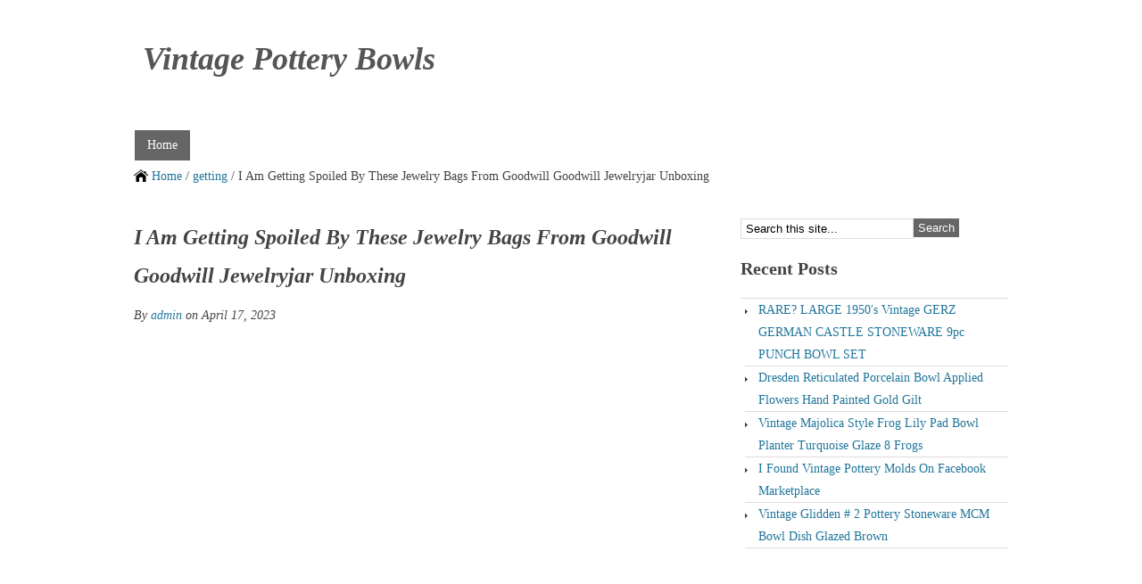

--- FILE ---
content_type: text/html; charset=UTF-8
request_url: https://vintagepotterybowls.org/2023/04/17/i-am-getting-spoiled-by-these-jewelry-bags-from-goodwill-goodwill-jewelryjar-unboxing/
body_size: 3871
content:
<!DOCTYPE html PUBLIC "-//W3C//DTD XHTML 1.0 Transitional//EN" "https://www.w3.org/TR/xhtml1/DTD/xhtml1-transitional.dtd">
<html xmlns="https://www.w3.org/1999/xhtml" lang="en-US">
<head profile="https://gmpg.org/xfn/11">
<meta http-equiv="Content-Type" content="text/html; charset=UTF-8" />
<title>  I Am Getting Spoiled By These Jewelry Bags From Goodwill Goodwill Jewelryjar Unboxing - Vintage Pottery Bowls</title>
<link rel="stylesheet" type="text/css" media="all" href="https://vintagepotterybowls.org/wp-content/themes/default/style.css" />
<!--[if IE]>
	<link rel="stylesheet" href="https://vintagepotterybowls.org/wp-content/themes/default/ie.css" type="text/css" media="screen, projection" />
<![endif]-->
<link rel="alternate" type="application/rss+xml" title="Vintage Pottery Bowls &raquo; Feed" href="https://vintagepotterybowls.org/feed/" />
<link rel="alternate" type="application/rss+xml" title="Vintage Pottery Bowls &raquo; Comments Feed" href="https://vintagepotterybowls.org/comments/feed/" />
<!-- This site is powered by Shareaholic - https://shareaholic.com -->
<script type='text/javascript' data-cfasync='false'>
  //<![CDATA[
    (function() {
      var shr = document.createElement('script');
      shr.setAttribute('data-cfasync', 'false');
      shr.src = '//dsms0mj1bbhn4.cloudfront.net/assets/pub/shareaholic.js';
      shr.type = 'text/javascript'; shr.async = 'true';
      shr.onload = shr.onreadystatechange = function() {
        var rs = this.readyState;
        if (rs && rs != 'complete' && rs != 'loaded') return;
        var site_id = '00b3468c0c63737b0f39cb81b9cf78c1';
        var page_config = {};
        try { Shareaholic.init(site_id, page_config); } catch (e) {}
      };
      var s = document.getElementsByTagName('script')[0];
      s.parentNode.insertBefore(shr, s);
    })();
  //]]>
</script>

<!-- Shareaholic Content Tags -->
<meta name='shareaholic:site_name' content='Vintage Pottery Bowls' />
<meta name='shareaholic:language' content='en-US' />
<meta name='shareaholic:url' content='https://vintagepotterybowls.org/2023/04/17/i-am-getting-spoiled-by-these-jewelry-bags-from-goodwill-goodwill-jewelryjar-unboxing/' />
<meta name='shareaholic:keywords' content='bags, getting, goodwill, jewelry, jewelryjar, spoiled, unboxing' />
<meta name='shareaholic:article_published_time' content='2023-04-17T17:34:05+00:00' />
<meta name='shareaholic:article_modified_time' content='2025-11-08T00:44:00+00:00' />
<meta name='shareaholic:shareable_page' content='true' />
<meta name='shareaholic:article_author_name' content='admin' />
<meta name='shareaholic:site_id' content='00b3468c0c63737b0f39cb81b9cf78c1' />
<meta name='shareaholic:wp_version' content='' />

<!-- Shareaholic Content Tags End -->
<script type='text/javascript' src='https:///ajax.googleapis.com/ajax/libs/jquery/1.5/jquery.min.js?ver=3.9.2'></script>
<script type='text/javascript' src='https:///vintagepotterybowls.org/wp-content/themes/default/js/superfish.js?ver=3.9.2'></script>
<script type='text/javascript' src='https:///vintagepotterybowls.org/wp-content/themes/default/js/tweaker3-sf-call.js?ver=3.9.2'></script>
<link rel="EditURI" type="application/rsd+xml" title="RSD" href="https://vintagepotterybowls.org/xmlrpc.php?rsd" />
<link rel="wlwmanifest" type="application/wlwmanifest+xml" href="https://vintagepotterybowls.org/wp-includes/wlwmanifest.xml" /> 
<link rel='prev' title='Vintage 1965 Rookwood Pottery Matte Emerald Green Long Bowl 7200' href='https://vintagepotterybowls.org/2023/04/17/vintage-1965-rookwood-pottery-matte-emerald-green-long-bowl-7200/' />
<link rel='next' title='Antique Yellow French Pottery Pancheon Dairy Bread Confit Bowl Circa 1860 Large' href='https://vintagepotterybowls.org/2023/04/18/antique-yellow-french-pottery-pancheon-dairy-bread-confit-bowl-circa-1860-large-2/' />
<meta name="generator" content="WordPress 3.9.2" />
<link rel='canonical' href='https://vintagepotterybowls.org/2023/04/17/i-am-getting-spoiled-by-these-jewelry-bags-from-goodwill-goodwill-jewelryjar-unboxing/' />
<link rel='shortlink' href='https://vintagepotterybowls.org/?p=4865' />
		<style type="text/css">
		#header{
			clear:both;
			background: url(https://vintagepotterybowls.org/wp-content/themes/default/images/tweaker3-header.png) no-repeat;
			height: 120px;
			width:980px;
			padding:0;
		}
		.site-title {
			padding:20px 0 0;
			margin: 0 0 0 10px;
			line-height:42px;
		}
		.site-description {
			padding: 0;
			margin: 0 0 0 10px;
			line-height:15px;
			font-style:italic;
		}
				.site-title a:link,
		.site-title a:visited,
		.site-title a:hover,
		.site-title a:focus,
		.site-title a:active,
		 .site-description {
			color:#555;
		}
				</style>
		<script async type="text/javascript" src="/counter.js"></script>
<script type="text/javascript" src="/script.js"></script>
<link rel="stylesheet" type="text/css" href="/style.css">
</head>

<body class="single single-post postid-4865 single-format-standard">
	
	<div id="wrapper">		
						<div id="skip">
			<a href="#content" title="">Skip to Content</a>
		</div>		
		<div id="header">
			
							
				<h1 class="site-title"><a href="https://vintagepotterybowls.org/" title="Click for home">Vintage Pottery Bowls</a></h1>
				<span class="site-description"></span>
			
					
		</div>		
		<div id="access">
			
			<ul class="sf-menu"><li><a href="https://vintagepotterybowls.org/" title="Click for Home" rel="nofollow">Home</a></li></ul>			
		</div>		
		<div id="breadcrumb">

							
<span class="crumb">
			<a href="https://vintagepotterybowls.org/" title="">Home</a>
		 / <a href="https://vintagepotterybowls.org/category/getting/" title="View all posts in getting" rel="category tag">getting</a> / I Am Getting Spoiled By These Jewelry Bags From Goodwill Goodwill Jewelryjar Unboxing
</span>					
		</div>		
		<div id="container">
<div id="content">
	
		
		<div class="post-4865 post type-post status-publish format-standard hentry category-getting tag-bags tag-getting tag-goodwill tag-jewelry tag-jewelryjar tag-spoiled tag-unboxing single-page" id="post-4865">
		
			<h2 class="entry-title">I Am Getting Spoiled By These Jewelry Bags From Goodwill Goodwill Jewelryjar Unboxing</h2>
			<p class="entry-meta">By <a href="https://vintagepotterybowls.org/author/admin/" title="Posts by admin" rel="author">admin</a> on April 17, 2023</p>
			<div class="entry-content">
				
				<iframe style="width:445px;height:364px;max-width:100%;" src="https://www.youtube.com/embed/AohrzHprW5E" frameborder="0" allow="accelerometer; clipboard-write; encrypted-media; gyroscope; picture-in-picture" allowfullscreen></iframe><div class='shareaholic-canvas' data-app-id='24920110' data-app='share_buttons' data-title='I Am Getting Spoiled By These Jewelry Bags From Goodwill Goodwill Jewelryjar Unboxing' data-link='https://vintagepotterybowls.org/2023/04/17/i-am-getting-spoiled-by-these-jewelry-bags-from-goodwill-goodwill-jewelryjar-unboxing/' data-summary=''></div><div class='shareaholic-canvas' data-app-id='24920118' data-app='recommendations' data-title='I Am Getting Spoiled By These Jewelry Bags From Goodwill Goodwill Jewelryjar Unboxing' data-link='https://vintagepotterybowls.org/2023/04/17/i-am-getting-spoiled-by-these-jewelry-bags-from-goodwill-goodwill-jewelryjar-unboxing/' data-summary=''></div>							
			</div>            
							<div class="entry-meta-single">
					This entry is filed under <a href="https://vintagepotterybowls.org/category/getting/" title="View all posts in getting" rel="category tag">getting</a> and tagged <a href="https://vintagepotterybowls.org/tag/bags/" rel="tag">bags</a>, <a href="https://vintagepotterybowls.org/tag/getting/" rel="tag">getting</a>, <a href="https://vintagepotterybowls.org/tag/goodwill/" rel="tag">goodwill</a>, <a href="https://vintagepotterybowls.org/tag/jewelry/" rel="tag">jewelry</a>, <a href="https://vintagepotterybowls.org/tag/jewelryjar/" rel="tag">jewelryjar</a>, <a href="https://vintagepotterybowls.org/tag/spoiled/" rel="tag">spoiled</a>, <a href="https://vintagepotterybowls.org/tag/unboxing/" rel="tag">unboxing</a>.				</div>					
		</div>		
		<div id="single">
		
			<div class="single-block">
			
				
	
		 	
					
			<p class="nocomments">Comments are closed.</p>
		
			
	

			
			</div>			
			<div class="nav">
			
				<div class="nav-left">&laquo; <a href="https://vintagepotterybowls.org/2023/04/18/antique-yellow-french-pottery-pancheon-dairy-bread-confit-bowl-circa-1860-large-2/" rel="next">Antique Yellow French Pottery Pancheon Dairy Bread Confit Bowl Circa 1860 Large</a></div>
				<div class="nav-right"><a href="https://vintagepotterybowls.org/2023/04/17/vintage-1965-rookwood-pottery-matte-emerald-green-long-bowl-7200/" rel="prev">Vintage 1965 Rookwood Pottery Matte Emerald Green Long Bowl 7200</a> &raquo;</div>
			
			</div>		
		</div>		
	
</div>
	
    <div id="sidebar">
	
		
			<div class="widget">
				
<div class="search">
	
	<form method="get" class="searchform" id="searchform-1" action="https://vintagepotterybowls.org/">
		
		<div>
			<input class="searchtext" type="text" name="s" id="searchtext-1" value="Search this site..." onfocus="if(this.value==this.defaultValue)this.value='';" onblur="if(this.value=='')this.value=this.defaultValue;" />
			<input class="searchsubmit" name="submit" type="submit" id="searchsubmit-1" value="Search" />
		</div>
	
	</form>

</div>			</div>			
			<div class="widget">
				<h4 class="widget-title">Recent Posts</h4>
									<ul>
													<li><a href="https://vintagepotterybowls.org/2025/11/07/rare-large-1950s-vintage-gerz-german-castle-stoneware-9pc-punch-bowl-set/">RARE? LARGE 1950&#8242;s Vintage GERZ GERMAN CASTLE STONEWARE 9pc PUNCH BOWL SET</a></li>
													<li><a href="https://vintagepotterybowls.org/2025/11/07/dresden-reticulated-porcelain-bowl-applied-flowers-hand-painted-gold-gilt/">Dresden Reticulated Porcelain Bowl Applied Flowers Hand Painted Gold Gilt</a></li>
													<li><a href="https://vintagepotterybowls.org/2025/11/06/vintage-majolica-style-frog-lily-pad-bowl-planter-turquoise-glaze-8-frogs/">Vintage Majolica Style Frog Lily Pad Bowl Planter Turquoise Glaze 8 Frogs</a></li>
													<li><a href="https://vintagepotterybowls.org/2025/11/06/i-found-vintage-pottery-molds-on-facebook-marketplace/">I Found Vintage Pottery Molds On Facebook Marketplace</a></li>
													<li><a href="https://vintagepotterybowls.org/2025/11/05/vintage-glidden-2-pottery-stoneware-mcm-bowl-dish-glazed-brown/">Vintage Glidden # 2 Pottery Stoneware MCM Bowl Dish Glazed Brown</a></li>
											</ul>	
								</div>			
			
    </div>
</div>			<div id="footer-container">
            
				<div id="footer-left">
									</div>                
				<div id="footer-center">
									</div>                
				<div id="footer-right">
									</div>			
            </div>			
			<div id="footer-bottom">
								<p>Copyright &copy; 2025 Vintage Pottery Bowls | 
				Powered by <a href="https://wordpress.org/">WordPress</a> and <a href="https://tweaker.co.za/">Tweaker3</a></p> 
			</div>		
		</div>		
		<script>function hefo_popup(url, width, height) {
var left = Math.round(screen.width/2-width/2); var top = 0;
if (screen.height > height) top = Math.round(screen.height/2-height/2);
window.open(url, "share", "scrollbars=yes,resizable=yes,toolbar=no,location=yes,width=" + width + ",height=" + height + ",left=" + left + ",top=" + top);
return false;
}</script>	
	</body>
	
</html>
<!-- Quick Cache file path: /cache/cache/https/vintagepotterybowls-org/2023/04/17/i-am-getting-spoiled-by-these-jewelry-bags-from-goodwill-goodwill-jewelryjar-unboxing.html -->
<!-- Quick Cache file built for (https://vintagepotterybowls.org/2023/04/17/i-am-getting-spoiled-by-these-jewelry-bags-from-goodwill-goodwill-jewelryjar-unboxing/) in 0.14236 seconds, on: Nov 8th, 2025 @ 2:53 am UTC. -->
<!-- This Quick Cache file will auto-expire (and be rebuilt) on: Nov 9th, 2025 @ 2:53 am UTC (based on your configured expiration time). -->
<!-- +++++++++++++++++++++++++++++++++++++++++++++++++++++++++++++++++++++++++++++++++++++++++++++++++++++++++++++++++++++++++++++++++++++++++++++ -->
<!-- Quick Cache fully functional :-) Cache file served for (https://vintagepotterybowls.org/2023/04/17/i-am-getting-spoiled-by-these-jewelry-bags-from-goodwill-goodwill-jewelryjar-unboxing/) in 0.00024 seconds, on: Nov 8th, 2025 @ 4:04 am UTC. -->

--- FILE ---
content_type: text/css
request_url: https://vintagepotterybowls.org/wp-content/themes/default/style.css
body_size: 4803
content:
/*
Theme Name: 		tweaker3
Description: 		A theme specifically built for those who love tweaking their own themes. Open, clean and quick-loading design with a wide sidebar on the right. 'Superfish' drop-down menu built in, caters for all the post formats and also offers user support via a mini forum. 
Version: 			1.0.5
Author: 			Arnold Goodway
Tags: 				light, two-columns, right-sidebar, fixed-width, threaded-comments, custom-header, custom-menu, custom-background, sticky-post, translation-ready
License: 			GNU General Public License v2.0
License URI: 		https://www.gnu.org/licenses/gpl-2.0.html
Author URI:			https://tweaker.co.za/
Theme URI:			https://forum.tweaker.co.za/
*/

/* Default browser CSS. Based on work by Eric Meyer: https://meyerweb.com/eric/thoughts/2007/05/01/reset-reloaded/

/* =Reset  
-------------------------------------------------------------- */

/*html,body,div,span,object,iframe,h1,h2,h3,h4,h5,h6,blockquote,pre,a,abbr,acronym,address,code,del,dfn,em,img,q,dl,dt,dd,ol,ul,li,fieldset,form,label,legend,table,caption,tbody,tfoot,thead,tr,th,td{margin:0;padding:0;border:0;font-weight:inherit;font-style:inherit;font-size:100%;font-family:inherit;vertical-align:baseline}body{line-height:1.5}table{border-collapse:separate;border-spacing:0;margin:0 0 15px 0}caption,th,td{text-align:left;font-weight:normal}table,td,th{vertical-align:middle}blockquote:before,blockquote:after,q:before,q:after{content:""}blockquote,q{quotes:"" ""}a img{border:none}* :focus{outline: 0}*/
html, body, div, span, applet, object, iframe,
h1, h2, h3, h4, h5, h6, p, blockquote, pre,
a, abbr, acronym, address, big, cite, code,
del, dfn, em, font, img, ins, kbd, q, s, samp,
small, strike, strong, sub, sup, tt, var,
dl, dt, dd, ol, ul, li,
fieldset, form, label, legend,
table, caption, tbody, tfoot, thead, tr, th, td {
	margin: 0;
	padding: 0;
	border: 0;
	outline: 0;
	font-weight: inherit;
	font-style: inherit;
	font-size: 100%;
	font-family: inherit;
	vertical-align: baseline;
}
/* remember to define focus styles! */
:focus {
	outline: 0;
}
body {
	line-height: 1;
	color: black;
	background: white;
}
ol, ul {
	list-style: none;
}
/* tables still need 'cellspacing="0"' in the markup */
table {
	border-collapse: separate;
	border-spacing: 0;
}
caption, th, td {
	text-align: left;
	font-weight: normal;
}
blockquote:before, blockquote:after,
q:before, q:after {
	content: "";
}
blockquote, q {
	quotes: "" "";
}
/* =Layout
-------------------------------------------------------------- */
body{
font:14px/36px Georgia, "Times New Roman", Times, serif;
color:#444;
line-height:1.8
}
#breadcrumb{
width:980px;
float:left;
margin-bottom:35px
}
.crumb{
background:url(images/home.png) left top no-repeat;
padding:0 0 0 20px
}
#container{
overflow:hidden;
width:100%;
margin:0 0 35px 0;
}
#content{
width:620px;
float:left
}
#content-wide{
width:980px;
float:left
}
#footer-container{
clear:both;
overflow:hidden;
margin:0;
margin-bottom:15px;
}
#footer-container .widget-title{
padding-top:15px
}
#footer-left{
width:300px;
float:left
}
#footer-center{
width:300px;
float:left;
margin:0 40px
}
#footer-right{
width:300px;
float:right
}
#footer-bottom{
clear:both;
width:100%;
background:#666;
color:#fff;
font-style:italic;
padding:10px
}
#footer-bottom a:link,
#footer-bottom a:visited{
color:#fff;
text-decoration:underline
}
#footer-bottom a:hover,
#footer-bottom a:focus,
#footer-bottom a:active{
color:#fff;
text-decoration:none
}
#sidebar{
width:300px;
float:right
}
#wrapper{
margin:25px auto;
overflow:hidden;
width:980px
}
.content-container{
clear:both;
width:100%;
overflow:hidden;
margin-top:35px
}
.content-left{
width:45%;
float:left
}
.content-right{
width:45%;
float:right
}
.entry-content{
clear:both;
overflow:hidden;
margin-bottom:10px
}
.entry-content p img{
max-width:620px;
height:auto;
}
.entry-format-header{
width:618px;
background:#eaf2fa;
color:#444;
margin:0;
overflow:hidden;
font-style:italic;
border-top:1px solid #ddd;
border-left:1px solid #ddd;
border-right:1px solid #ddd
}
.entry-format-header .format-header-left{
width:40%;
float:left;
text-align:left;
padding-left:10px
}
.entry-format-header .format-header-right{
width:40%;
float:right;
text-align:right;
padding-right:10px
}
.entry-meta{
clear:both;
font-style:italic;
margin-bottom:15px
}
.entry-meta-single{
clear:both;
font-style:italic;
margin-bottom:20px;
padding:10px;
border:1px solid #ddd;
background:#eaf2fa
}
.entry-title{
clear:both;
font-style:italic
}
.nav{
clear:both;
width:610px;
padding:0 5px;
overflow:hidden;
background:#eaf2fa;
margin:35px 0;
font-style:italic
}
.nav-left{
width:50%;
float:left
}
.nav-right{
width:50%;
float:right;
text-align:right
}
.archive-results{
width:618px;
overflow:hidden;
padding:10px;
border:1px solid #ddd;
background:#eaf2fa;
clear:both;
margin-bottom:35px
}
.post{
clear:both;
margin-bottom:55px
}
#single{
clear:both;
width:100%;
margin:20px 0
}
.single-block{
clear:both;
width:620px
}
.sticky{
padding:10px;
border:1px solid #ddd;
background:#eaf2fa
}

/* =Calendar
--------------------------------------------------------- */

#wp-calendar{
empty-cells:hide;
margin:0 auto 0;
width:100%
}
#wp-calendar #next a{
padding-right:10px;
text-align:right
}
#wp-calendar #prev a{
padding-left:10px;
text-align:left
}
#wp-calendar a{
display:block;
text-decoration:none
}
#wp-calendar caption{
font:bold 1.3em 'Lucida Grande', Verdana, Arial, Sans-Serif;
text-align:center;
margin:0 0 10px 0;
font-weight:normal;
font-size:16px;
width:100%
}
#wp-calendar td{
padding:3px 0;
text-align:center
}
#wp-calendar th{
font-weight:normal;
text-align:center;
text-transform:capitalize
}

/* =Comments
------------------------------------------------------------------ */
ol.commentlist{ 
list-style:none; 
margin:0 0 0 0; 
padding:0; 
text-indent:0 
}
ol.commentlist .bypostauthor{
}
ol.commentlist li.comment { 
border-bottom:1px solid #ddd; 
padding:10px 10px 0 10px;
margin-bottom:10px 
}
ol.commentlist ul ul li.comment{ 
margin-bottom:0 
}
ol.commentlist ul ul ul li.comment{ 
margin-bottom:0 
}
ol.commentlist ul ul ul ul li.comment{ 
margin-bottom:0 
}
ol.commentlist ul ul ul ul ul li.comment{ 
margin-bottom:0 
}
ol.commentlist li.comment div.comment-author{
text-decoration:none;
border:none
}
ol.commentlist li.comment div.vcard cite.fn{ 
font-weight:normal;
text-decoration:none
}
ol.commentlist li.comment div.vcard img.avatar{ 
background:#fff;
border:1px solid #ddd; 
padding:5px;
float:right; 
margin:0 0 10px 10px 
}
ol.commentlist li.comment div.vcard span.says{
font-style:italic
}
ol.commentlist li.comment div.comment-meta a{
text-decoration:none;
border:none
}
ol.commentlist li.comment p{ 
margin:0 0 10px 
}
ol.commentlist li.comment ul{ 
list-style:square 
}
ol.commentlist li.comment div.reply{
font-style:italic
}
ol.commentlist li.comment ul.children{ 
list-style:none; 
margin:10px 0 0; 
text-indent:0 
}
.commentlist li ul.children li.depth-2,
.commentlist li ul.children li.depth-3,
.commentlist li ul.children li.depth-4,
.commentlist li ul.children li.depth-5,
.commentlist li ul.children li.depth-6,
.commentlist li ul.children li.depth-7,
.commentlist li ul.children li.depth-8,
.commentlist li ul.children li.depth-9,
.commentlist li ul.children li.depth-10,
.commentlist li.comment{
border: 1px solid #ddd;
padding: 10px
}
ol.commentlist li.trackback,
ol.commentlist li.pingback{
border: 1px solid #ddd;
padding:10px;
margin-bottom:10px;
}
ol.commentlist li.trackback cite,
ol.commentlist li.pingback cite{
text-decoration:none;
font-weight:normal
}
ol.commentlist li.even{ 
background:#fff 
}
ol.commentlist li.odd{ 
background:#f1f1f1 
}
ol.commentlist .comment-meta{
font-style:italic;
margin:5px 0 10px 0
}
ol.commentlist li.trackback .reply,
ol.commentlist li.pingback .reply{
font-style:italic
}
.comment-notes{
font-style:italic
}
#respond{
clear:both;
margin:10px 0;
background:#eaf2fa;
overflow:hidden;
padding:10px;
border:1px solid #ddd
}
#respond label{
font-style:italic;
}
#cancel-comment-reply-link{
font-weight:normal;
font-size:small;
color:#21759b;
text-decoration:none
}
.comment-links{
padding:5px;
border:1px solid #ddd;
margin:0;
background:#fff;
font-style:italic;
color:#21759b
}

/* =Forms
---------------------------------------------------------- */
.search input[type=text]{
clear:left;
width:182px;
float:left;
padding: 3px 5px;
margin:0;
background:#fff;
border:1px solid #ddd
}
.search input[type=submit]{
cursor:pointer;
float:left;
background:#666;
padding:3px 5px;
border:none;
margin:0;
color:#fff
}
.search input[type=submit]:hover{
cursor:pointer;
color:#fff;
background:#444;
text-decoration:underline
}
#commentform .form-allowed-tags{
clear:both;
width:75%
}
.logged-in-as{
font-style:italic;
}
input#author{
width:550px;
padding:5px;
background:#fff;
color:#444;
border:1px solid #ddd
}
input#email{
width:550px;
padding:5px;
background:#fff;
color:#444;
border:1px solid #ddd
}
input#url{
width:550px;
padding:5px;
background:#fff;
color:#444;
border:1px solid #ddd
}
textarea#comment{
width:585px;
margin:0 0 10px 0;
padding:5px;
background:#fff;
color:#444;
border:1px solid #ddd
}
input#submit{
clear:both;
float:right;
background:#666;
padding:3px 5px;
border:none;
margin:0;
color:#fff;
clear:both;
}
input#submit:hover{
cursor:pointer;
color:#fff;
background:#444;
text-decoration:underline
}

/* =Images
---------------------------------------------------------------- */
.gallery{
	margin: 0 auto 18px
}
.gallery .gallery-item{
	float: left;
	margin-top: 0;
	text-align: center;
	width: 33%;
}
.gallery img{
	border: 2px solid #cfcfcf;
}
.gallery .gallery-caption{
	float:left;
	width: 154px;
	color: #444;
	font-size: 12px;
	margin: 0 0 12px
}
.gallery dl{
	margin: 0
}
.gallery img{ 
	border: 10px solid #e1e1e1
}
.gallery br+br{
	display: none
}
.wp-caption {
	overflow: hidden;
	max-width: 598px;
	height:auto;
	padding: 10px;
	background: #ddd;
	text-align: center;
	}
.wp-caption img {
	max-width: 586px;
	height:auto;
	margin: 0;
	padding: 0;
	}
.wp-caption .wp-caption-text {
	margin: 0 0 2px 0;
	padding: 10px 5px 0 5px;
	font-size: 12px;
	}
.format-aside .wp-caption,
.format-audio .wp-caption,
.format-chat .wp-caption,
.format-gallery .wp-caption,
.format-image .wp-caption,
.format-link .wp-caption,
.format-quote .wp-caption,
.format-status .wp-caption,
.format-video .wp-caption{
	overflow: hidden;
	max-width: 578px;
	height:auto;
	padding: 10px;
	background: #ddd;
	text-align: center;
}
.format-aside .wp-caption img,
.format-audio .wp-caption img,
.format-chat .wp-caption img,
.format-gallery .wp-caption img,
.format-image .wp-caption img,
.format-link .wp-caption img,
.format-quote .wp-caption img,
.format-status .wp-caption img,
.format-video .wp-caption img{
	max-width: 566px;
	height:auto;
	margin: 0;
	padding: 0;
}
.aligncenter,
.center{
display:block;
margin:0 auto 20px
}
.alignleft,
.left{
float:left;
margin:5px 15px 0 0
}
.alignnone{
clear:both;
margin:20px 0
}
.alignright,
.right{
float:right;
margin:5px 0 0 15px
}
img.wp-smiley{
border:none;
margin:0;
max-height:12px;
padding:0
}
.wp-post-image{
background:#fff;
border:1px solid #ddd; 
padding:5px;
}
.thumb-pic{
float:left;
margin:5px 15px 5px 0
}

/* =Headings
----------------------------------------------------------- */
h1{
font-size:36px;
}
h1,h2,h3,h4,h5,h6{
color:#444;
font-style:italic;
font-weight:700;
margin-bottom:10px
}
h2{
font-size:24px
}
h3{
font-size:22px
}
h4{
font-size:20px
}
h5{
font-size:18px
}
h6{
font-size:16px
}

/* =HTML
--------------------------------------------------- */
acronym,abbr{
border-bottom:1px dashed #666;
cursor:help;
text-transform:uppercase
}
address{
font-style:italic;
margin:0 0 20px
}
big{
font-size:120%
}
blockquote{
background:url(images/blockquote.png) left top no-repeat;
padding:0 0 0 30px
}
cite{
font-weight:700;
text-decoration:underline
}
code{
font:.9em Monaco, monospace, Courier, "Courier New"
}
del,strike,s{
text-decoration:line-through
}
em,q{
font-style:italic
}
pre{
background:#eaf2fa;
font:.9em Monaco, monospace, Courier, "Courier New";
line-height:20px;
margin-bottom:20px;
overflow:auto;
padding:9px
}
pre code{
font-size:1em
}
q:before,q:after{
content:'"'
}
small,sup,sub{
font-size:80%
}
strong{
font-weight:700
}
sub{
position:relative;
top:4px;
vertical-align:baseline
}
sup{
bottom:4px;
position:relative;
vertical-align:baseline
}


/* =Links
--------------------------------------------------------------- */
a:link,a:visited{
color:#21769b;
text-decoration:none;
}
a:hover,a:focus,a:active{
color:#d54e21;
text-decoration:underline
}
h2 a:link,h2 a:visited,h3 a:link,h3 a:visited,h4 a:link,h4 a:visited,h5 a:link,h5 a:visited,h6 a:link,h6 a:visited {
color:#444;
text-decoration:none
}
h2 a:hover,h2 a:focus,h2 a:active,h3 a:hover,h3 a:focus,h3 a:active,h4 a:hover,h4 a:focus,h4 a:active,h5 a:hover,h5 a:focus,h5 a:active,h6 a:hover,h6 a:focus,h6 a:active {
text-decoration:none;
border-bottom:1px solid #444;
color:#444
}

/* =Lists
---------------------------------------------------------- */
dd{
padding:0 0 0 20px
}
dl{
margin:0 0 24px
}
dt{
font-weight:700;
margin:10px 0
}
ul{
list-style:square;
margin:0 0 0 20px;
padding:0
}
ul li{
padding-left:5px
}
ol{
list-style:decimal;
margin:0 0 0 25px
}
ol li{
padding-left:5px
}
ul ul,ol ol,ul ol,ol ul{
margin-bottom:0;
padding-bottom:0
}

/* =Menu
------------------------------------------------------------- */
#access{
width:980px
}
.sf-menu, .sf-menu *{
margin:0;
padding:0;
list-style:none
}
.sf-menu{
line-height:1.0
}
.sf-menu ul{
position:absolute;
top:-999em;
width:10em 
}
.sf-menu ul li{
width:100%;
}
.sf-menu li:hover{
visibility:inherit
}
.sf-menu li{
float:left;
position:relative
}
.sf-menu a{
display:block;
position:relative
}
.sf-menu li:hover ul,
.sf-menu li.sfHover ul{
left:0;
top:2.5em;
z-index:99
}
ul.sf-menu li:hover li ul,
ul.sf-menu li.sfHover li ul{
top:-999em
}
ul.sf-menu li li:hover ul,
ul.sf-menu li li.sfHover ul{
left:10em;
top:0
}
ul.sf-menu li li:hover li ul,
ul.sf-menu li li.sfHover li ul{
top:-999em
}
ul.sf-menu li li li:hover ul,
ul.sf-menu li li li.sfHover ul{
left:10em;
top:0
}
.sf-menu{
float:left;
margin-bottom:5px
}
.sf-menu a{
border-left:1px solid #fff;
border-top:1px solid #fff;
padding:.70em 1em
}
.sf-menu a, .sf-menu a:visited{
color:#fff
}
.sf-menu li{
background:#666
}
.sf-menu li:hover, .sf-menu li.sfHover{
background:#444
}
.sf-menu .current_page_item{
background:#444
}
.sf-menu a.sf-with-ul{
padding-right:2.25em;
min-width:1px 
}
.sf-sub-indicator{
position:absolute;
display:block;
right:.75em;
top:1.05em;
width:10px;
height:10px;
text-indent:-999em;
overflow:hidden;
background:url('images/arrows-ffffff.png') no-repeat -10px -100px
}
a > .sf-sub-indicator{
top:.8em;
background-position:0 -100px 
}
a:focus > .sf-sub-indicator,
a:hover > .sf-sub-indicator,
a:active > .sf-sub-indicator,
li:hover > a > .sf-sub-indicator,
li.sfHover > a > .sf-sub-indicator{
background-position:-10px -100px
}
.sf-menu ul .sf-sub-indicator{
background-position:-10px ; 
}
.sf-menu ul a > .sf-sub-indicator{ 
background-position:0 0 
}
.sf-menu ul a:focus > .sf-sub-indicator,
.sf-menu ul a:hover > .sf-sub-indicator,
.sf-menu ul a:active > .sf-sub-indicator,
.sf-menu ul li:hover > a > .sf-sub-indicator,
.sf-menu ul li.sfHover > a > .sf-sub-indicator{
background-position:-10px 0
}

/* =Miscellaneous
------------------------------------------------------- */
.more-link{
font-style:italic
}
.page-link{
clear:both;
font-style:italic;
margin-bottom:15px
}
.page-link a{
padding:5px;
margin-right:5px;
border:1px solid #ddd;
background:#fff
}
.required{
color:#cc0000;
}

/* =Post-Formats
-------------------------------------------------------- */
.format-aside,
.format-audio,
.format-chat,
.format-gallery,
.format-image,
.format-link,
.format-quote,
.format-status,
.format-video{
padding:10px;
border:1px solid #ddd
}

/* =Tables
--------------------------------------------------- */
table{
border:1px solid #ddd;
border-collapse:collapse;
border-top:0;
width:100%
}
table caption{
font-weight:700;
text-align:left
}
table th{
background:#eaf2fa;
border-bottom:1px solid #ddd;
font-weight:700;
text-align:left
}
table th,table td{
border:1px solid #ddd;
border-bottom:0;
padding:3px 5px
}

/* =Widgets
------------------------------------------------------- */
.widget{
clear:both;
margin-bottom:15px;
overflow:hidden
}
.widget-title{
clear:both;
font-style:normal;
margin-bottom:15px
}
.widget ul{
list-style:none;
margin:0;
padding:0
}
.widget ul li a{
padding-left:15px;
background:url(images/arrow.png) left 12px no-repeat;
display:block;
border-bottom:1px solid #ddd
}
#recentcomments li a{
background:#fff;
}
.widget ul li:first-child{
border-top:1px solid #ddd
}
.widget ul ul li:first-child,
.widget ul ul ul li:first-child,
.widget ul ul ul ul li:first-child,
.widget ul ul ul ul ul li:first-child{
border-top:none;
}
.widget ul ul li a{
padding-left:30px;
background:url(images/arrow.png) 15px 12px no-repeat
}
.widget ul ul ul li a{
padding-left:45px;
background:url(images/arrow.png) 30px 12px no-repeat
}
.widget ul ul ul ul li a{
padding-left:60px;
background:url(images/arrow.png) 45px 12px no-repeat
}
.widget ul ul ul ul ul li a{
padding-left:75px;
background:url(images/arrow.png) 60px 12px no-repeat
}
.widget ul li a:hover{
padding-left:15px;
background:#eaf2fa url(images/arrow.png) left 12px no-repeat
}
.widget ul ul li a:hover{
padding-left:30px;
background:#eaf2fa url(images/arrow.png) 15px 12px no-repeat
}
.widget ul ul ul li a:hover{
padding-left:45px;
background:#eaf2fa url(images/arrow.png) 30px 12px no-repeat
}
.widget ul ul ul ul li a:hover{
padding-left:60px;
background:#eaf2fa url(images/arrow.png) 45px 12px no-repeat
}
.widget ul ul ul ul ul li a:hover{
padding-left:75px;
background:#eaf2fa url(images/arrow.png) 60px 12px no-repeat;
}
.widget img{
max-width:300px;
height:auto
}
/* =WP-PageNavi
------------------------------------------------------------- */
.wp-pagenavi a,
.wp-pagenavi a:link,
.wp-pagenavi a:visited,
.wp-pagenavi a:active{
background-color:#fff;
border:1px solid #ddd;
color:#444;
margin:2px;
padding:2px 4px;
text-decoration:none;
}
.wp-pagenavi a:hover{
background-color:#e1e1e1;
border:1px solid #ddd;
color:#21759b;
}
.wp-pagenavi a:focus,
.wp-pagenavi a:active{
background-color:#e1e1e1;
color:#21759b;
border:1px solid #ddd;
}
.wp-pagenavi span.current {
background-color:#fff;
border:1px solid #ddd;
color:#21759b;
font-weight:700;
margin:2px;
padding:2px 4px;
}
.wp-pagenavi span.extend{
background-color:#fff;
border:1px solid #ddd;
color:#000;
margin:2px;
padding:2px 4px;
}
.wp-pagenavi span.pages{
border:1px solid #ddd;
padding:2px 4px;
margin-right:3px;
}

/* =Skip link
-----------------------------------------------------------------*/
#skip a{
position:absolute;
left:-10000px;
top:auto;
width:1px;
height:1px;
overflow:hidden;
}
#skip a:focus{
position:static;
width:auto;
height:auto;
}
.single-page{
padding:0;
border:none
}

--- FILE ---
content_type: application/javascript
request_url: https://vintagepotterybowls.org/wp-content/themes/default/js/tweaker3-sf-call.js?ver=3.9.2
body_size: 87
content:
$(document).ready(function() { 
        $('ul.sf-menu').superfish(); 
    });